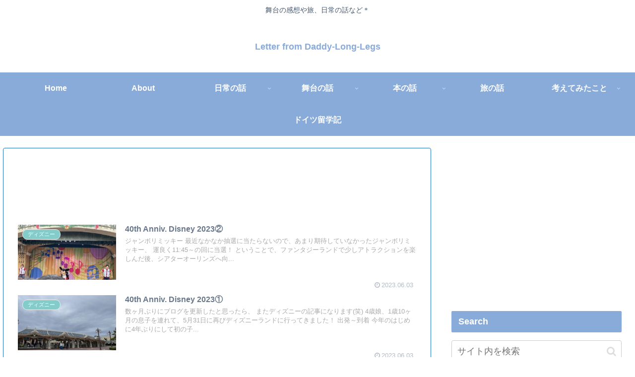

--- FILE ---
content_type: text/html; charset=utf-8
request_url: https://www.google.com/recaptcha/api2/aframe
body_size: 267
content:
<!DOCTYPE HTML><html><head><meta http-equiv="content-type" content="text/html; charset=UTF-8"></head><body><script nonce="NGVxot6AXACdUuX_-S24lA">/** Anti-fraud and anti-abuse applications only. See google.com/recaptcha */ try{var clients={'sodar':'https://pagead2.googlesyndication.com/pagead/sodar?'};window.addEventListener("message",function(a){try{if(a.source===window.parent){var b=JSON.parse(a.data);var c=clients[b['id']];if(c){var d=document.createElement('img');d.src=c+b['params']+'&rc='+(localStorage.getItem("rc::a")?sessionStorage.getItem("rc::b"):"");window.document.body.appendChild(d);sessionStorage.setItem("rc::e",parseInt(sessionStorage.getItem("rc::e")||0)+1);localStorage.setItem("rc::h",'1769288204527');}}}catch(b){}});window.parent.postMessage("_grecaptcha_ready", "*");}catch(b){}</script></body></html>